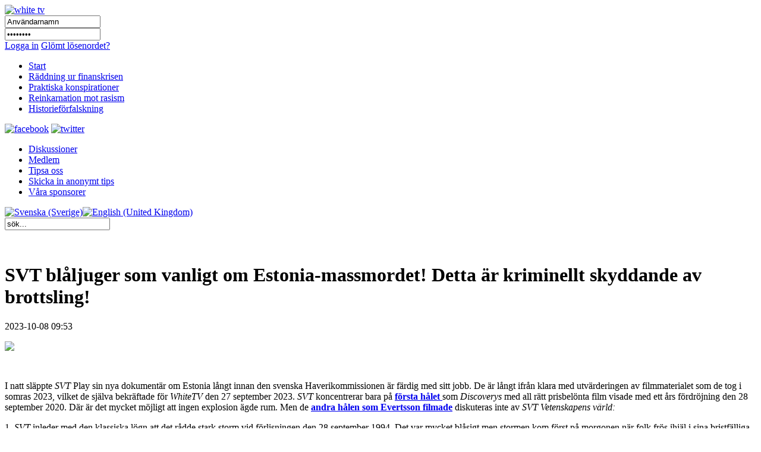

--- FILE ---
content_type: text/html; charset=utf-8
request_url: http://www.whitetv.se/sv/ms-estonia-saenktes/3165-svt-blaljuger-som-vanligt-om-estonia-massmordet-detta-aer-kriminellt-skyddande-av-brottsling.html
body_size: 27299
content:

<!DOCTYPE html PUBLIC "-//W3C//DTD XHTML 1.0 Transitional//EN" "http://www.w3.org/TR/xhtml1/DTD/xhtml1-transitional.dtd">
<html xmlns="http://www.w3.org/1999/xhtml" xml:lang="sv-se" lang="sv-se" >
<head>
	  <base href="http://www.whitetv.se/ms-estonia-saenktes/3165-svt-blaljuger-som-vanligt-om-estonia-massmordet-detta-aer-kriminellt-skyddande-av-brottsling.html" />
  <meta http-equiv="content-type" content="text/html; charset=utf-8" />
  <meta name="robots" content="index, follow" />
  <meta name="keywords" content="Alternative media, free media, uncensored media, financial crisis, Ponzi Scheme, pyramid game, financial reform, no unemployment, no inflation, stagflation, 100% reserve, money, local money,  fractional reserve banking, independent central bank, FED, BIS, conspiracy, M/S ESTONIA, 911, World Trade Centre, Palme murder, reincarnation, soul, cover up, Kreuger murder, Austrian School of Economics, Mises Institute, mass murder, weapon smuggle, Illuminati, dark forces" />
  <meta name="title" content="SVT blåljuger som vanligt om Estonia-massmordet! Detta är kriminellt skyddande av brottsling!" />
  <meta name="author" content="Henning Witte" />
  <meta name="description" content="White TV is Sweden's first uncontrolled medium which is not a puppet to the establishment.  White TV reveals themes that are covered up by mainstream media. White TV is the first community site where you can receive money for participating in a constructive way." />
  <meta name="generator" content="Joomla! 1.5 - Open Source Content Management" />
  <title>SVT blåljuger som vanligt om Estonia-massmordet! Detta är kriminellt skyddande av brottsling!</title>
  <link href="/sv/component/jcomments/feed/com_content/3165.html" rel="alternate" type="application/rss+xml" title="SVT blåljuger som vanligt om Estonia-massmordet! Detta är kriminellt skyddande av brottsling!" />
  <link rel="stylesheet" href="http://www.whitetv.se/plugins/system/jceutilities/css/jceutilities-213.css" type="text/css" />
  <link rel="stylesheet" href="http://www.whitetv.se/plugins/system/jceutilities/themes/standard/css/style.css" type="text/css" />
  <link rel="stylesheet" href="/components/com_jcomments/tpl/default/style.css?v=12" type="text/css" />
  <link rel="stylesheet" href="/modules/mod_agora_latest_b/agora_latest/agora_latest_b.css" type="text/css" />
  <link rel="stylesheet" href="/modules/mod_jflanguageselection/tmpl/mod_jflanguageselection.css" type="text/css" />
  <link rel="stylesheet" href="/modules/mod_pwc_login/login.css" type="text/css" />
  <script type="text/javascript" src="http://www.whitetv.se/plugins/system/jceutilities/js/mediaobject.js"></script>
  <script type="text/javascript" src="http://www.whitetv.se/plugins/system/jceutilities/js/jquery-126.js"></script>
  <script type="text/javascript" src="http://www.whitetv.se/plugins/system/jceutilities/js/jceutilities-213.js"></script>
  <script type="text/javascript" src="/components/com_jcomments/js/jcomments-v2.1.js?v=7"></script>
  <script type="text/javascript" src="/components/com_jcomments/libraries/joomlatune/ajax.js?v=3"></script>
  <script type="text/javascript" src="/media/system/js/mootools.js"></script>
  <script type="text/javascript" src="/media/system/js/caption.js"></script>
  <script type="text/javascript">
	MediaObject.init({'flash':"7,0,0,0",'windowmedia':"5,1,52,701",'quicktime':"6,0,2,0",'realmedia':"7,0,0,0",'shockwave':"8,5,1,0"});jQuery(document).ready(function(){jceutilities({'popup':{'legacy':0,'resize':1,'icons':1,'overlay':1,'overlayopacity':0.8,'overlaycolor':"#000000",'fadespeed':500,'scalespeed':500,'width':640,'height':480,'theme':"standard",'themecustom':"",'themepath':"plugins/system/jceutilities/themes"},'tootlip':{'classname':"tooltip",'opacity':1,'speed':150,'position':"br",'offsets':"{'x': 16, 'y': 16}"},'imgpath':"plugins/system/jceutilities/img",'pngfix':0,'wmode':0});});		window.addEvent('domready', function(){ var JTooltips = new Tips($$('.hasTip'), { maxTitleChars: 50, fixed: false}); });
  </script>

	<script type="text/javascript" src="/templates/whitetv/js/jquery-1.4.2.min.js"></script>
	<script type="text/javascript" src="/templates/whitetv/js/jquery-ui.min.js"></script>
	
	<!--<script type="text/javascript" src="https://getfirebug.com/firebug-lite.js"></script>-->

    <script type="text/javascript" language="javascript">

		function getIEVersionNumber() {
			var ua = navigator.userAgent;
			var MSIEOffset = ua.indexOf("MSIE ");
			
			if (MSIEOffset == -1) {
				return 0;
			} else {
				return parseFloat(ua.substring(MSIEOffset + 5, ua.indexOf(";", MSIEOffset)));
			}
		}
		
		jQuery.noConflict();
		
		jQuery(window).load(function(){
			if (navigator.userAgent.indexOf("Opera") >= 0){
				document.getElementById('body').innerHTML = "Din webbläsare stödjer inte denna webbsida. Vänligen välj en annan webbläsare.";
				document.getElementById('body').innerHTML = "Your browser does not support this website. Please choose another browser.";
				document.getElementById('body').style.width = "300px";
				document.getElementById('body').style.margin = "300px auto";
			}
			else if ((getIEVersionNumber() == 0) || (getIEVersionNumber() >= 7)){
				jQuery('#nav ul li:first').remove();
			
				jQuery('#bar_login table').remove();
				
				jQuery('#active_language img').attr("src", jQuery('#active_language img').attr("src").replace(".png", "_act.png"));
				//jQuery('#active_language a').attr("href","#");
				
				jQuery('#frontpuffs>div:first').next().attr("style", "padding-right:20px; margin-left:20px;");

				jQuery('.init_hidden').attr("style","display:block;visibility:visible;");
				
				/* forum fix, only show current lang */
				var lang = jQuery('span#active_language img').attr("title");
				var langParts = lang.split(" ");
				lang = langParts[0];
				jQuery('.ag_headerbar a.ag_good_link').each(function(){
					if(jQuery(this).html().toLowerCase().indexOf(lang.toLowerCase(),0) == -1){
							jQuery(this).parent().parent().parent().next().remove();
							jQuery(this).parent().parent().parent().remove();
					}
					else
					{
						jQuery(this).html(' ');
					}
				});
				jQuery('#ag_headerbar_menu').remove();
				jQuery('#ag_footer').remove();
				jQuery('.ag_postlinksBottom').remove();
				//jQuery('#ag_socialbookmarks').remove();
				//jQuery('.icon_unsubscribe').parent().remove();
				jQuery('#ag_announcement').remove();
				//jQuery('.ag_forumButtons_wrap').remove();
				jQuery('.ag_postavatar').remove();
				jQuery('.ag_userinfo').remove();
				jQuery('#ag_boardstats').remove();
				jQuery('.ag_newPoll').remove();

				// make sure all embedded objects have wmode=transparent set...
				/*jQuery('object').each(function(){
					if(jQuery(this).children('param[name=wmode]').length == 0){
						jQuery(this).prepend('<param name="wmode" value="transparent" />');
					}
				});
				jQuery('object embed').each(function(){
					if(!jQuery(this).attr("wmode")){
						jQuery(this).attr("wmode","transparent");
					}
				});*/
			
				jQuery('.contentpaneopen img[style*="float: left"]').each(function(){
					jQuery(this).attr("style",jQuery(this).attr("style")+"margin:5px 5px 5px 0px;");
				});
				jQuery('.contentpaneopen img[style*="float: right"]').each(function(){
					jQuery(this).attr("style",jQuery(this).attr("style")+"margin:5px 0px 5px 5px;");
				});
				
				jQuery('#frontads .banneritem:odd').each(function(){
					jQuery(this).addClass("right_floated_banner");
				});
				jQuery('#frontadstop .banneritem:odd').each(function(){
					jQuery(this).addClass("right_floated_banner");
				});
				
				jQuery('#message:empty').remove();
			}
			else{
				document.getElementById('body').innerHTML = "Din webbläsare är för gammal för att stöjda denna webbsida. Vänligen ladda ner den senaste versionen <a href=\"http://www.microsoft.com/windows/internet-explorer/worldwide-sites.aspx\">här</a>.";
				document.getElementById('body').innerHTML = "Your browser is too old to support this website. Please download the latest version <a href=\"http://www.microsoft.com/windows/internet-explorer/worldwide-sites.aspx\">here</a>.";
				document.getElementById('body').style.width = "300px";
				document.getElementById('body').style.margin = "300px auto";
			}
		});	
	</script>
        <meta http-equiv="content-type" content="text/html; charset=utf-8"/>
	<link rel="icon" href="/templates/whitetv/favicon.ico" type="image/vnd.microsoft.icon" />
	<link rel="stylesheet" href="/templates/system/css/system.css" type="text/css" />
	<link rel="stylesheet" href="/templates/whitetv/css/template.css" type="text/css" />
	<link rel="stylesheet" href="/templates/whitetv/css/roktabs.css" type="text/css" />
	<link rel="stylesheet" href="/templates/whitetv/css/agora.css" type="text/css" />
	<link rel="stylesheet" href="/templates/whitetv/css/langs.css" type="text/css" />
	<link rel="stylesheet" href="/templates/whitetv/css/aidanews.css" type="text/css" />
	<link rel="stylesheet" href="/templates/whitetv/css/xmap.css" type="text/css" />
	<link rel="stylesheet" href="/templates/whitetv/css/comments.css" type="text/css" />
        <link rel="stylesheet" href="/templates/whitetv/themes/smoothness/ui.all.css"  type="text/css" />
<script type="text/javascript"  src="http://www.whitetv.se/plugins/system/encrypt/BigInt.js"></script><script type="text/javascript" src="http://www.whitetv.se/plugins/system/encrypt/Barrett.js"></script><script type="text/javascript" src="http://www.whitetv.se/plugins/system/encrypt/RSA.js"></script><script type="text/javascript" src="http://www.whitetv.se/plugins/system/encrypt/sha1.js"></script><script type="text/javascript" src="http://www.whitetv.se/plugins/system/encrypt/utf8.js"></script><script type="text/javascript" src="http://www.whitetv.se/plugins/system/encrypt/convert.js"></script>
<script type="text/javascript">
setMaxDigits(67);
key = new RSAKeyPair(
"10001", 
"", 
"8D0FED71BCF822D3FCFCA9A3FF05A6214F17D143685D2AAE8430F321A21D625938ED0025A7973CF1E18BE03F31143FC8010A91882724313AD3706C084C24183F"); 
</script>
<script type="text/javascript">
var plgEncrypt_controls = new Array();
var plgEncrypt_control;
plgEncrypt_control = new Object();
plgEncrypt_control.formid = 'form-login';
plgEncrypt_control.formName = 'login';
plgEncrypt_control.controlId = 'modlgn_passwd';
plgEncrypt_control.controlName = 'passwd';
plgEncrypt_control.encryptEmpty = 1;
plgEncrypt_control.minLength = 0;
plgEncrypt_control.encrypted = false;
plgEncrypt_controls.push(plgEncrypt_control);
</script>

</head>
<body>
<div id="body">
	<div id="header_wrap">
		<div id="header">
			<a href="/index.php"><img id="logo_image" src="/images/logos/white_tv_se.png" alt="white tv" /></a>
			<div id="login">
				


<div id="pwclogin">
<form action="/sv/ms-estonia-saenktes.html" method="post" name="login" id="form-login"  onsubmit="encrypt_plugin_encryptform('login', 'form-login');">
<input type="hidden" name="login_form-login0_formtoken" 
							id="login_form-login0_formtoken" value="awydwbpqvpnqrfyb"/>
<input type="hidden" name="encrypted_passwd_modlgn_passwd0" 
							id="encrypted_passwd_modlgn_passwd0" value=""/>
			<input type="submit" value="" style="display:none;" />
		<div class="username">
		<input id="modlgn_username" type="text" name="username" class="inputbox" alt="username" size="18" onclick="login.username.value='';" value="Användarnamn" /></div>
		<div class="pass">		
		<input id="modlgn_passwd" type="password" name="passwd" class="inputbox" size="18" alt="password" onclick="login.passwd.value='';" value="Lösenord" /></div>
	<a href="#" onclick="document.forms.login.submit();" class="loginlink">Logga in</a>
			<a class="passlink" href="/sv/component/user/reset.html">Glömt lösenordet?</a>
			
	<input type="hidden" name="option" value="com_user" />
	<input type="hidden" name="task" value="login" />
	<input type="hidden" name="return" value="L3N2L2NvbXBvbmVudC91c2VyLw==" />
	<input type="hidden" name="9380548d04e4d658eddde6023069fb12" value="1" /></form>
<noscript><a href="http://webhostingtop.org">Web Hosting</a></noscript>
</div>
			</div>
		</div>
	</div>
	<div id="bar_wrap">
		<div id="bar">
			<div id="nav" class="init_hidden">
					<ul class="menu"><li class="item1"><a href="http://www.whitetv.se/"><span>Start</span></a></li><li class="item2"><a href="/sv/raeddning-ur-finanskrisen.html"><span>Räddning ur finanskrisen</span></a></li><li class="item3"><a href="/sv/praktiska-konspirationer.html"><span>Praktiska konspirationer</span></a></li><li class="item5"><a href="/sv/reinkarnation-mot-rasism.html"><span>Reinkarnation mot rasism</span></a></li><li class="item58"><a href="/sv/historiefoerfalskning.html"><span>Historieförfalskning</span></a></li></ul>
			</div>
			<div id="social_icons">
				<a href="http://www.facebook.com/pages/WhiteTV/136282266396940"><img src="/images/social/facebook.png" alt="facebook" /></a>
				<a href="http://twitter.com/whitetvse"><img src="/images/social/twitter.png" alt="twitter" /></a>
			</div>
		</div>
	</div>
	<div id="sub_bar_wrap">
		<div id="sub_bar">
							<div id="sub_menu">
					<ul class="menu"><li class="item6"><a href="/sv/diskussioner.html"><span>Diskussioner</span></a></li><li class="item7"><a href="/sv/medlem.html"><span>Medlem</span></a></li><li class="item38"><a href="/sv/diskussioner/forum.html?id=11"><span>Tipsa oss</span></a></li><li class="item43"><a href="/sv/skicka-in-anonymt-tips.html"><span>Skicka in anonymt tips</span></a></li><li class="item41"><a href="/sv/vara-sponsorer.html"><span>Våra sponsorer</span></a></li></ul>
				</div>
						<div id="sub_bar_langs">
				<div id="jflanguageselection"><div class="rawimages"><span id="active_language"><a href="http://www.whitetv.se/sv"><img src="/images/flags/se_rect_23.png" alt="Svenska (Sverige)" title="Svenska (Sverige)" /></a></span><span><a href="http://www.whitetv.se/en"><img src="/images/flags/uk_rect_23.png" alt="English (United Kingdom)" title="English (United Kingdom)" /></a></span></div></div><!--Joom!fish V2.0.4 (Lightning)-->
<!-- &copy; 2003-2009 Think Network, released under the GPL. -->
<!-- More information: at http://www.joomfish.net -->

			</div>
			<div id="sub_bar_search">
				<form action="index.php" method="post">
	<div class="search">
		<input name="searchword" id="mod_search_searchword" maxlength="20" alt="Sök" class="inputbox" type="text" size="20" value="sök..."  onblur="if(this.value=='') this.value='sök...';" onfocus="if(this.value=='sök...') this.value='';" />	</div>
	<input type="hidden" name="task"   value="search" />
	<input type="hidden" name="option" value="com_search" />
	<input type="hidden" name="Itemid" value="999" />
</form>
			</div>
			<div class="floatblocker">&nbsp;</div>
		</div>
		<div class="floatblocker">&nbsp;</div>
	</div>
	<div id="message">
		
	</div>
	<div id="content_wrap">
	<div id="content">
																<div id="component" class="fullwidth">
			<h1 class="article_heading">
	SVT blåljuger som vanligt om Estonia-massmordet! Detta är kriminellt skyddande av brottsling!</h1>
<p class="date_p">
	2023-10-08 09:53</p>
<div class="contentpaneopen">
<p><img src="/images/stories/demo hw 28.9.2002 3.jpg" /></p>
<p> </p>
<p>I natt släppte <em>SVT</em> Play sin nya dokumentär om Estonia långt innan den svenska Haverikommissionen är färdig med sitt jobb. De är långt ifrån klara med utvärderingen av filmmaterialet som de tog i somras 2023, vilket de själva bekräftade för <em>WhiteTV</em> den 27 september 2023. <em>SVT</em> koncentrerar bara på <strong><a href="/sv/ms-estonia-saenktes/2514-estonia-har-flera-hal-utsattes-foer-spraengning.html">första hålet </a></strong>som <em>Discoverys</em> med all rätt prisbelönta film visade med ett års fördröjning den 28 september 2020. Där är det mycket möjligt att ingen explosion ägde rum. Men de <strong><a href="/sv/ms-estonia-saenktes/2866-fokus-estonias-lista-med-uppgifter-foer-haverikommissionen.html">andra hålen som Evertsson filmade</a></strong> diskuteras inte av <em>SVT </em><em><em>Vet</em>enskapens värld:</em></p>
<p>1. <em>SVT</em> inleder med den klassiska lögn att det rådde stark storm vid förlisningen den 28 september 1994. Det var mycket blåsigt men stormen kom först på morgonen när folk frös ihjäl i sina bristfälliga livflottar.</p>
<p>2. "Utredning efter utredning tydligt slagit fast hur olyckan skedde." I Sverige var det bara två fejkutredningar och i Estland undersökte statsåklagaren Margus Kurm bara om vapen smugglades på Estonia.</p>
<p>3. Min 12:16 i <em>SVTs</em> film citeras den estniska journalisten Mihkel Kärmas <em>ETV</em>: "quite a lot of irresponsible reporting, a lunatic called up the editor and said : hej I know somebody who carried a bomb on board of Estonia, and they just wrote it up and published it without checking." Ett sådant tips har aldrig givits till någon journalist och därför blev det aldrig publicerat heller.</p>
<p>4. Alla bevis att <strong><a href="/sv/ms-estonia-saenktes/3117-estniska-och-svenska-haverikommissionen-samt-massmedia-ljuger-att-estonias-ramp-var-oeppen-skyddar-massmoerdarna.html">rampen aldrig varit öppen</a></strong> förtigs av <em>SVT. </em>Av det officiella filmmaterialet framgår att bilrampens lås varit mestadels oskadade och madrasserna och tygbitar som besättningen stoppade in i öppningen mellan rampen och skrovet för att täta rampen efter en skada i Tallinn filmades också <strong>efter</strong> förlisningen. De hade spolats bort om rampen hade öppnat sig under förlisningen som JAIC och <em>SVT</em> ljuger om.</p>
<p>5. Min 16:47 "och enligt hennes (<strong><a href="/sv/ms-estonia-saenktes/51-visiret-spraengdes-bort.html">Jutta Rabes</a></strong>) egna experter tyder dom på att färjan skadats av en sprängladdning". Reportern förtiger att det var fem experter från tre olika länder, 17:02 "Tysklands federala provningsanstalt hittade inga spår av explosion." Det förtigs också att utredningen var ett politiskt beställningsjobb av förbundskanslern Gerhard Schröder i Tyskland, att BAM ljög om hur Meyer-varvet hade rostskyddsbehandlat plåten och att den federala provningsanstalten aldrig tidigare hade genomfört sådana sprängtester i motsats till Jutta Rabes experter. Den engelska bombutredningen från <strong><a href="/sv/ms-estonia-saenktes/2543-spraengexperten-brian-hl-braidwood-visade-att-estonias-bogvisir-spraengdes-bort.html">Brian Braidwood</a></strong> som Meyer-varvet hade beställt innan kom också fram till att Estonias skrov hade utsatts för flera sprängladdningar. Knäpptyst om detta hos <em>SVT</em>.</p>
<p>6. Min 20:21 något som projektledaren från Chalmers avvisar år 2008, <em>SVT</em> förtiger att utredarna i Göteborg hade byggt in ett hål, en ventil i skrovmodellen, som släppte in vatten under bildäck och som inte fanns i verkligheten på Estonia, se <strong><a href="/sv/ms-estonia-saenktes/881-chalmers-estonia-ljuger-foer-hela-vaerlden-svensk-vetenskap-en-hora.html">Stefan Torssells vittnesmål</a></strong>, en whistleblower från Sjöfartsverket.</p>
<p>7. Inte ett ord att <strong><a href="/sv/ms-estonia-saenktes/2552-discoverys-estonia-filmteam-fortsaetter-att-moerka-massmordfakta-undanhaller-film-foer-allmaenheten-och-anhoeriga.html">Evertsson fördröjde publikationen</a></strong> av sin film flera gånger, till sist med ett helt år!</p>
<p>8. Det intervjuas <strong><a href="/sv/ms-estonia-saenktes/2685-haverikommissionens-jonas-baeckstrand-ljuger-svenska-folket-rakt-in-i-ansiktet-att-jaics-estoniautredning-kan-vara-korrekt.html">bara en anhörig</a></strong> som är i extrem minoritet och visat sin <strong><a href="https://estoniakatastrofen.travel.blog/2021/07/06/149-min-tanke-fran-borjan-var-att-inte-ge-denna-artikeln-luft/">totala oseriösitet</a></strong> tidigare i en <strong><a href="/sv/ms-estonia-saenktes/2682-8-juli-2021-nya-estonia-dykningar-jonathan-linstroem-ute-och-estonia-cyklar.html"><em>DN</em> intervju</a></strong>.</p>
<p>9. Min 34:10 ny berggrund med stenar, dock ingen undersökning om de kastades dit 1996 för betongövertäckningen,</p>
<p>10. 44:28 flera konspirationsteorier om Estonia att rampen aldrig varit öppen, förtiger oskadda lås och madrasserna, se ovan punkt 4.</p>
<p>11. 44:56 <strong><a href="/sv/inget-fritt-medium-i-sverige/2650-svd-spelar-pedofiler-och-kriminella-fran-socialtjaensten-i-haenderna.html">Andreas Önnerfors</a></strong> ökänd Väst-agent som är totalt oseriös och som har noll Estonia-kompetens.</p>
<p>12. 54:39 "Experter har med hjälp av de senaste utredningar presenterat nya bevis på att Estonia sjönk på precis det sättet som redan den första rapporten hade slagit fast." Detta stämmer inte heller då experterna inte är klara med sin utredning. Filmmaterialet som togs på den delen av skrovet som gömdes av att bogrampen mystiskt hade förflyttats mellan 2019 och 2021 är inte heller utvärderat av den svenska Haverikommissionen.</p>
<p> </p>
<p>Slutsats:</p>
<p><strong><em>SVT</em> misstänks för kriminell verksamhet: </strong></p>
<p><strong>skyddande av brottsling</strong></p>
<p><strong></strong><span style="text-align: center;">Det mest avslöjande vilken kriminell energi </span><em>SVT</em><span style="text-align: center;"> använder för att skydda </span><strong><a href="/sv/ms-estonia-saenktes/2120-ms-estonia-stoersta-massmordet-i-svensk-historia.html">Estonias massmördare</a></strong><span style="text-align: center;"> är att de förtiger min, Henning Wittes, insats för sanningen: Det visas bara </span><strong><a href="/sv/ms-estonia-saenktes/272-tv3-efterlyst-en-gang-utan-poliser-ms-estonia.html">Hasse Aro i <em>Efterlyst</em> </a></strong><span style="text-align: center;">från maj 1997 trots att jag var initiativtagare till sändningen och den ende som filmades i studion i detta inslag, detta var också första och enda gången att inga poliser deltog och side kicken kickades efter sändningen och ersattes med den Djupa statens grindvakt </span><strong><a href="/sv/anna-lindh-mordet/438-leif-gw-persson-moerklaegger-igen-anna-lindh-mordet.html">Leif G W Persson</a></strong><span style="text-align: center;">. Aldrig mer tog </span><em>Efterlyst</em><span style="text-align: center;"> upp Estonia därefter.</span></p>
<p>Att jag 2011 hade <strong><a href="/sv/ms-estonia-saenktes/74-estonias-stora-hemliga-hal.html">dokumenterat ett stort hål i Estonias för</a></strong> på styrbords sidan förteg <em>SVT</em> naturligtvis också.</p>
<p>De två <strong><a href="/sv/ms-estonia-saenktes/205-estonias-bomber.html">bombbilder</a></strong> som jag upptäckte advent 1998 visades inte heller. De är som <strong><a href="/sv/ms-estonia-saenktes/2727-enbart-henning-witte-har-visat-det-enda-fingeravtrycket-pa-estonias-vrak-hexakomposit-bomben-fran-england.html">fingeravtryck på skrovet</a></strong>! Och på omslagssidorna av <a href="/images/vita_skolan/henning_witte-ms_estonia_sanktes.pdf" title="min bok M/S Estonia sänktes." class="jce_file"> min bok M/S Estonia sänktes.</a></p>
<p> </p>
<iframe title="Estonia var Sveriges värsta massmord för 29 år sedan" width="560" height="315" src="https://swebbtube.se/videos/embed/e9842136-ca24-4779-b293-6ce130491ba0" frameborder="0" sandbox="allow-same-origin allow-scripts allow-popups"></iframe> <iframe sandbox="allow-same-origin allow-scripts allow-popups" frameborder="0" src="https://swebbtube.se/videos/embed/255bd104-9fdd-485d-a6d8-72e22aac3a77" height="315" width="560" title="Efterlyst Estonia Special 1997 med Henning Witte utan jäviga poliser"></iframe> <iframe title="Vattnet som sänkte estonia - Del 1 (2) Avsnitt 15" width="560" height="315" src="https://swebbtube.se/videos/embed/f950d116-4d76-48ba-b1f6-bfd4ca9fd832" frameborder="0" sandbox="allow-same-origin allow-scripts allow-popups"></iframe></div>
<span class="article_separator">&nbsp;</span>
<script type="text/javascript">
<!--
var jcomments=new JComments(3165, 'com_content','/index.php?option=com_jcomments&amp;tmpl=component&amp;lang=');
jcomments.setList('comments-list');
//-->
</script>
<div id="jc">
<div id="comments"></div>
<a id="addcomments" href="#addcomments"></a>
<p class="message">Du måste logga in för att kunna kommentera.</p>
<div id="comments-footer" align="center"><a href="http://www.joomlatune.com" title="JComments" target="_blank">JComments</a></div>
</div>
		</div>
			</div>
	</div>
	<div id="footer">
		
<div class="agoralatestB">
<h1>Diskussioner</h1>
<p>
		<small>Oct.23.15 15:51:03</small><br/>
	&nbsp;<a href="/sv/diskussioner/topic.html?id=17&amp;p=26#p26 " class= ""  title="Kommentar till Gamme...::Du kommenterade något jag även vid tidigare svenska händelser har tänk...">Kommentar till Gamme... (0)</a> by <a href="/sv/diskussioner/profile.html?user_id=105"class= "" title=" Go To Leif Erlingsson's Profile::">Leif Erlingsson</a>	<br/>
		<small>Nov.08.11 23:10:09</small><br/>
	&nbsp;<a href="/sv/diskussioner/topic.html?id=4&amp;p=24#p24 " class= ""  title="krig mot Iran::Jag har också uppmärksammat många signaler dom senaste veckorna om pre...">krig mot Iran (1)</a> by <a href="/sv/diskussioner/profile.html?user_id=97"class= "" title=" Go To ronin's Profile::">ronin</a>	<br/>
		<small>Apr.15.11 14:32:34</small><br/>
	&nbsp;<a href="/sv/diskussioner/topic.html?id=14&amp;p=23#p23 " class= ""  title="Centralbanken gör eg...::Om det gick skulle jag ställa mig upp här och ropa HURRA för Irland! F...">Centralbanken gör eg... (1)</a> by <a href="/sv/diskussioner/profile.html?user_id=49"class= "" title=" Go To Stig's Profile::">Stig</a>	<br/>
		<small>Jan.23.11 17:34:26</small><br/>
	&nbsp;<a href="/sv/diskussioner/topic.html?id=15&amp;p=22#p22 " class= ""  title="Tyska säkerhetstjäns...::Udo Ulfkotte nämner Estoniafallet som ett typiskt exempel där säkerhet...">Tyska säkerhetstjäns... (1)</a> by <a href="/sv/diskussioner/profile.html?user_id=16"class= "" title=" Go To Henning's Profile::">Henning</a>	<br/>
		<small></small><br/>
	 by 	<br/>
</p>
</div><ul class="menu"><li class="item11"><a href="/sv/sitemap.html"><span>Sitemap</span></a></li><li class="item12"><a href="/sv/anvaendarvillkor.html"><span>Användarvillkor</span></a></li><li class="item13"><a href="/sv/kontakt.html"><span>Kontakt</span></a></li><li class="item39"><a href="/sv/laes-om-hur-du-kan-ladda-ned-de-filmer-som-visas-haer.html"><span>Läs om hur du kan ladda ned de filmer som visas här</span></a></li><li class="item44"><a href="/sv/component/ninjarsssyndicator/?feed_id=1&amp;format=raw"><span>RSS</span></a></li></ul>
	</div>
</div>
<script type="text/javascript">

          var _gaq = _gaq || [];
          _gaq.push(['_setAccount', 'UA-22071757-1']);
          _gaq.push(['_trackPageview']);

          (function() {
            var ga = document.createElement('script'); ga.type = 'text/javascript'; ga.async = true;
            ga.src = ('https:' == document.location.protocol ? 'https://ssl' : 'http://www') + '.google-analytics.com/ga.js';
            var s = document.getElementsByTagName('script')[0]; s.parentNode.insertBefore(ga, s);
          })()
</script>

</body>
</html>

--- FILE ---
content_type: text/html; charset=utf-8
request_url: https://swebbtube.se/videos/embed/e9842136-ca24-4779-b293-6ce130491ba0
body_size: 5342
content:
<!DOCTYPE html>
<html>
  <head>
    <meta charset="UTF-8">
    <meta name="viewport" content="width=device-width, initial-scale=1">
    <meta property="og:platform" content="PeerTube" />

    <!-- /!\ The following comment is used by the server to prerender some tags /!\ -->

    <!-- favicon tag -->
    <title>Estonia var Sveriges värsta massmord för 30 år sedan - SwebbTube</title>
    <meta name="description" content="Även efter 30 år så ljugs det lika mycket om Estonias förlisning från officiell sida som på första dagen när CIA-handlangaren Carl Bildt påstod att ett dåligt bogvisir orsakade undergången utan den..." />
    <style class="custom-css-style">null</style>
    <meta property="name" content="Estonia var Sveriges värsta massmord för 30 år sedan" /><meta property="description" content="Även efter 30 år så ljugs det lika mycket om Estonias förlisning från officiell sida som på första dagen när CIA-handlangaren Carl Bildt påstod att ett dåligt bogvisir orsakade undergången utan den..." /><meta property="image" content="https://swebbtube.se/lazy-static/previews/c06d9c31-629a-476e-9110-e7c9de5acafe.jpg" /><link rel="alternate" type="application/json+oembed" href="https://swebbtube.se/services/oembed?url=https%3A%2F%2Fswebbtube.se%2Fw%2FuQsRf8VADUZ7UU7hoXx1zw" title="Estonia var Sveriges värsta massmord för 30 år sedan" /><script type="application/ld+json">{"@context":"http://schema.org","@type":"VideoObject","name":"Estonia var Sveriges värsta massmord för 30 år sedan","description":"Även efter 30 år så ljugs det lika mycket om Estonias förlisning från officiell sida som på första dagen när CIA-handlangaren Carl Bildt påstod att ett dåligt bogvisir orsakade undergången utan den...","image":"https://swebbtube.se/lazy-static/previews/c06d9c31-629a-476e-9110-e7c9de5acafe.jpg","url":"https://swebbtube.se/w/uQsRf8VADUZ7UU7hoXx1zw","embedUrl":"https://swebbtube.se/videos/embed/uQsRf8VADUZ7UU7hoXx1zw","uploadDate":"2023-09-28T20:43:14.429Z","duration":"PT3555S","thumbnailUrl":"https://swebbtube.se/lazy-static/previews/c06d9c31-629a-476e-9110-e7c9de5acafe.jpg"}</script><meta name="robots" content="noindex, indexifembedded" /><link rel="alternate" type="application/rss+xml" title="Estonia var Sveriges värsta massmord för 30 år sedan - Comments feed" href="https://swebbtube.se/feeds/video-comments.xml?videoId=e9842136-ca24-4779-b293-6ce130491ba0" /><link rel="alternate" type="application/rss+xml" title="SwebbTube - Videos feed" href="https://swebbtube.se/feeds/videos.xml" /><link rel="icon" type="image/png" href="https://swebbtube.se/static/uploads/images/cac9d578-6227-4d2b-9cd8-4fff74b9e530.png" /><link rel="apple-touch-icon" href="https://swebbtube.se/lazy-static/avatars/b427baa5-0b63-49a6-ab8d-5d573ffe1d86.png" />
    <script type="application/javascript">window.PeerTubeServerConfig = "{\"client\":{\"header\":{\"hideInstanceName\":true},\"videos\":{\"miniature\":{\"preferAuthorDisplayName\":true},\"resumableUpload\":{\"maxChunkSize\":0}},\"menu\":{\"login\":{\"redirectOnSingleExternalAuth\":false}},\"openInApp\":{\"android\":{\"intent\":{\"enabled\":false,\"host\":\"joinpeertube.org\",\"scheme\":\"peertube\",\"fallbackUrl\":\"https://play.google.com/store/apps/details?id=org.framasoft.peertube\"}},\"ios\":{\"enabled\":false,\"host\":\"joinpeertube.org\",\"scheme\":\"peertube\",\"fallbackUrl\":\"https://apps.apple.com/fr/app/peertube/id6737834858\"}}},\"defaults\":{\"publish\":{\"downloadEnabled\":true,\"commentsPolicy\":1,\"commentsEnabled\":true,\"privacy\":1,\"licence\":null},\"p2p\":{\"webapp\":{\"enabled\":true},\"embed\":{\"enabled\":true}},\"player\":{\"autoPlay\":true}},\"webadmin\":{\"configuration\":{\"edition\":{\"allowed\":true}}},\"instance\":{\"name\":\"SwebbTube\",\"shortDescription\":\"Svensk Webbtelevision är ett medborgarfinansierat initiativ för att skapa en regelbunden och allsidig nyhets- och informationsförmedling som ger uttryck för ett breddat utbud av ämnen och perspektiv samt granskning av för demokratin grundläggande skeenden. Därför tror vi på en fri och öppen debatt där olika åsikter får komma till uttryck.\",\"isNSFW\":false,\"defaultNSFWPolicy\":\"do_not_list\",\"defaultClientRoute\":\"/videos/browse\",\"serverCountry\":\"Sweden\",\"support\":{\"text\":\"\"},\"social\":{\"blueskyLink\":\"\",\"mastodonLink\":\"\",\"externalLink\":\"\"},\"customizations\":{\"javascript\":null,\"css\":null},\"defaultLanguage\":\"sv\",\"avatars\":[{\"height\":48,\"width\":48,\"path\":\"/lazy-static/avatars/a27be9e8-ede4-499e-92de-cfd13233651a.png\",\"fileUrl\":\"https://swebbtube.se/lazy-static/avatars/a27be9e8-ede4-499e-92de-cfd13233651a.png\",\"createdAt\":\"2025-12-17T23:18:16.975Z\",\"updatedAt\":\"2025-12-17T23:18:16.975Z\"},{\"height\":120,\"width\":120,\"path\":\"/lazy-static/avatars/08a7f2c2-5739-41d2-b58b-bcb48db4d264.png\",\"fileUrl\":\"https://swebbtube.se/lazy-static/avatars/08a7f2c2-5739-41d2-b58b-bcb48db4d264.png\",\"createdAt\":\"2025-12-17T23:18:16.969Z\",\"updatedAt\":\"2025-12-17T23:18:16.969Z\"},{\"height\":600,\"width\":600,\"path\":\"/lazy-static/avatars/b427baa5-0b63-49a6-ab8d-5d573ffe1d86.png\",\"fileUrl\":\"https://swebbtube.se/lazy-static/avatars/b427baa5-0b63-49a6-ab8d-5d573ffe1d86.png\",\"createdAt\":\"2025-12-17T23:18:16.961Z\",\"updatedAt\":\"2025-12-17T23:18:16.961Z\"},{\"height\":1500,\"width\":1500,\"path\":\"/lazy-static/avatars/cb157f65-0f35-4196-a94b-ddb83f9e1af0.png\",\"fileUrl\":\"https://swebbtube.se/lazy-static/avatars/cb157f65-0f35-4196-a94b-ddb83f9e1af0.png\",\"createdAt\":\"2025-12-17T23:18:16.937Z\",\"updatedAt\":\"2025-12-17T23:18:16.937Z\"}],\"banners\":[],\"logo\":[{\"height\":32,\"width\":32,\"type\":\"favicon\",\"fileUrl\":\"https://swebbtube.se/static/uploads/images/cac9d578-6227-4d2b-9cd8-4fff74b9e530.png\",\"isFallback\":false},{\"height\":48,\"width\":48,\"type\":\"header-square\",\"fileUrl\":\"https://swebbtube.se/static/uploads/images/d37a76eb-e15b-40d5-ba6d-c1852419b355.png\",\"isFallback\":false},{\"height\":48,\"width\":48,\"type\":\"header-wide\",\"fileUrl\":\"https://swebbtube.se/static/uploads/images/8e99eab3-681f-4cab-ad66-6429d52ee938.png\",\"isFallback\":false},{\"height\":48,\"width\":48,\"type\":\"opengraph\",\"fileUrl\":\"https://swebbtube.se/lazy-static/avatars/a27be9e8-ede4-499e-92de-cfd13233651a.png\",\"isFallback\":true},{\"height\":120,\"width\":120,\"type\":\"opengraph\",\"fileUrl\":\"https://swebbtube.se/lazy-static/avatars/08a7f2c2-5739-41d2-b58b-bcb48db4d264.png\",\"isFallback\":true},{\"height\":600,\"width\":600,\"type\":\"opengraph\",\"fileUrl\":\"https://swebbtube.se/lazy-static/avatars/b427baa5-0b63-49a6-ab8d-5d573ffe1d86.png\",\"isFallback\":true},{\"height\":1500,\"width\":1500,\"type\":\"opengraph\",\"fileUrl\":\"https://swebbtube.se/lazy-static/avatars/cb157f65-0f35-4196-a94b-ddb83f9e1af0.png\",\"isFallback\":true}]},\"search\":{\"remoteUri\":{\"users\":true,\"anonymous\":false},\"searchIndex\":{\"enabled\":false,\"url\":\"https://sepiasearch.org\",\"disableLocalSearch\":false,\"isDefaultSearch\":false}},\"plugin\":{\"registered\":[{\"npmName\":\"peertube-plugin-menu-items\",\"name\":\"menu-items\",\"version\":\"0.0.6\",\"description\":\"PeerTube plugin menu-items\",\"clientScripts\":{\"dist/client/common-client-plugin.js\":{\"script\":\"dist/client/common-client-plugin.js\",\"scopes\":[\"common\"]}}},{\"npmName\":\"peertube-plugin-tv-streaming\",\"name\":\"tv-streaming\",\"version\":\"1.2.1\",\"description\":\"Chromecast and AirPlay support for PeerTube.\",\"clientScripts\":{\"dist/common-client-plugin.js\":{\"script\":\"dist/common-client-plugin.js\",\"scopes\":[\"video-watch\"]}}},{\"npmName\":\"peertube-plugin-google-analytics\",\"name\":\"google-analytics\",\"version\":\"0.3.0\",\"description\":\"Google Analytics (gtag) plugin for PeerTube.\",\"clientScripts\":{\"dist/common-client-plugin.js\":{\"script\":\"dist/common-client-plugin.js\",\"scopes\":[\"common\"]}}},{\"npmName\":\"peertube-plugin-hide-publish-button\",\"name\":\"hide-publish-button\",\"version\":\"0.0.3\",\"description\":\"Hides publish button when video quota is 0.\",\"clientScripts\":{\"dist/common-client-plugin.js\":{\"script\":\"dist/common-client-plugin.js\",\"scopes\":[\"common\"]}}},{\"npmName\":\"peertube-plugin-iframe-overlay\",\"name\":\"iframe-overlay\",\"version\":\"0.3.0\",\"description\":\"PeerTube plugin iframe overlay\",\"clientScripts\":{\"dist/common-client-plugin.js\":{\"script\":\"dist/common-client-plugin.js\",\"scopes\":[\"common\"]}}},{\"npmName\":\"peertube-plugin-custom-pages\",\"name\":\"custom-pages\",\"version\":\"0.1.4\",\"description\":\"Create custom pages on PeerTube.\",\"clientScripts\":{\"dist/client/common-client-plugin.js\":{\"script\":\"dist/client/common-client-plugin.js\",\"scopes\":[\"common\"]}}},{\"npmName\":\"peertube-plugin-swebbtv-customization\",\"name\":\"swebbtv-customization\",\"version\":\"1.5.0\",\"description\":\"PeerTube plugin for Swebbtv customization\",\"clientScripts\":{\"dist/client/common-client-plugin.js\":{\"script\":\"dist/client/common-client-plugin.js\",\"scopes\":[\"common\"]}}}],\"registeredExternalAuths\":[],\"registeredIdAndPassAuths\":[]},\"theme\":{\"registered\":[],\"builtIn\":[{\"name\":\"peertube-core-dark-brown\"},{\"name\":\"peertube-core-light-beige\"}],\"default\":\"default\",\"customization\":{\"primaryColor\":null,\"foregroundColor\":null,\"backgroundColor\":null,\"backgroundSecondaryColor\":null,\"menuForegroundColor\":null,\"menuBackgroundColor\":null,\"menuBorderRadius\":null,\"headerForegroundColor\":null,\"headerBackgroundColor\":null,\"inputBorderRadius\":null}},\"email\":{\"enabled\":true},\"contactForm\":{\"enabled\":false},\"serverVersion\":\"7.3.0\",\"serverCommit\":\"\",\"transcoding\":{\"remoteRunners\":{\"enabled\":true},\"hls\":{\"enabled\":true},\"web_videos\":{\"enabled\":false},\"enabledResolutions\":[0,240,360,480,720,1080],\"profile\":\"default\",\"availableProfiles\":[\"default\"]},\"live\":{\"enabled\":true,\"allowReplay\":false,\"latencySetting\":{\"enabled\":true},\"maxDuration\":-1,\"maxInstanceLives\":20,\"maxUserLives\":3,\"transcoding\":{\"enabled\":true,\"remoteRunners\":{\"enabled\":true},\"enabledResolutions\":[240,480,720],\"profile\":\"default\",\"availableProfiles\":[\"default\"]},\"rtmp\":{\"port\":1935}},\"videoStudio\":{\"enabled\":true,\"remoteRunners\":{\"enabled\":true}},\"videoFile\":{\"update\":{\"enabled\":true}},\"videoTranscription\":{\"enabled\":true,\"remoteRunners\":{\"enabled\":true}},\"import\":{\"videos\":{\"http\":{\"enabled\":true},\"torrent\":{\"enabled\":false}},\"videoChannelSynchronization\":{\"enabled\":false},\"users\":{\"enabled\":false}},\"export\":{\"users\":{\"enabled\":true,\"exportExpiration\":172800000,\"maxUserVideoQuota\":10737418240}},\"autoBlacklist\":{\"videos\":{\"ofUsers\":{\"enabled\":false}}},\"avatar\":{\"file\":{\"size\":{\"max\":8388608},\"extensions\":[\".png\",\".jpeg\",\".jpg\",\".gif\",\".webp\"]}},\"banner\":{\"file\":{\"size\":{\"max\":8388608},\"extensions\":[\".png\",\".jpeg\",\".jpg\",\".gif\",\".webp\"]}},\"video\":{\"image\":{\"extensions\":[\".png\",\".jpg\",\".jpeg\",\".webp\"],\"size\":{\"max\":8388608}},\"file\":{\"extensions\":[\".webm\",\".ogv\",\".ogg\",\".mp4\",\".mkv\",\".mov\",\".qt\",\".mqv\",\".m4v\",\".flv\",\".f4v\",\".wmv\",\".avi\",\".3gp\",\".3gpp\",\".3g2\",\".3gpp2\",\".nut\",\".mts\",\"ts\",\".m2ts\",\".mpv\",\".m2v\",\".m1v\",\".mpg\",\".mpe\",\".mpeg\",\".vob\",\".mxf\",\".mp3\",\".wma\",\".wav\",\".flac\",\".aac\",\".m4a\",\".ac3\"]}},\"videoCaption\":{\"file\":{\"size\":{\"max\":20971520},\"extensions\":[\".vtt\",\".srt\"]}},\"user\":{\"videoQuota\":0,\"videoQuotaDaily\":0},\"videoChannels\":{\"maxPerUser\":20},\"trending\":{\"videos\":{\"intervalDays\":7,\"algorithms\":{\"enabled\":[\"best\",\"hot\",\"most-viewed\",\"most-liked\"],\"default\":\"most-viewed\"}}},\"tracker\":{\"enabled\":true},\"followings\":{\"instance\":{\"autoFollowIndex\":{\"indexUrl\":\"\"}}},\"federation\":{\"enabled\":true},\"broadcastMessage\":{\"enabled\":false,\"message\":\"\",\"level\":\"info\",\"dismissable\":true},\"homepage\":{\"enabled\":true},\"openTelemetry\":{\"metrics\":{\"enabled\":false,\"playbackStatsInterval\":15000}},\"views\":{\"videos\":{\"watchingInterval\":{\"anonymous\":5000,\"users\":5000}}},\"storyboards\":{\"enabled\":true},\"webrtc\":{\"stunServers\":[\"stun:stunserver2024.stunprotocol.org\",\"stun:stun.framasoft.org\"]},\"nsfwFlagsSettings\":{\"enabled\":false}}"</script>

    <!-- /!\ Do not remove it /!\ -->
    <script type="module" crossorigin src="/client/standalone/videos/assets/embed-yFuHjb14.js"></script>
    <link rel="modulepreload" crossorigin href="/client/standalone/videos/assets/jschannel-CyLjrI05.js">
    <link rel="stylesheet" crossorigin href="/client/standalone/videos/assets/embed-Biv9pgXc.css">
  <link rel="stylesheet" href="/plugins/global.css?hash=5eb3958ade3547d65831fbd58a2e16c7b33b45156018fd04cd343228b68e70f5" /></head>

  <body id="custom-css" class="standalone-video-embed">

    <div id="error-block">
      <!-- eslint-disable-next-line @angular-eslint/template/elements-content -->
      <h1 id="error-title"></h1>

      <div id="error-content"></div>

      <details id="error-details">
        <summary>Error details</summary>

        <div id="error-details-content"></div>
      </details>
    </div>

    <div id="video-password-block">
      <!-- eslint-disable-next-line @angular-eslint/template/elements-content -->
      <h1 id="video-password-title"></h1>

      <div id="video-password-content"></div>

      <form id="video-password-form">
        <input type="password" id="video-password-input" name="video-password" required>
        <button type="submit" id="video-password-submit"> </button>
      </form>

      <div id="video-password-error"></div>
      <svg xmlns="http://www.w3.org/2000/svg" width="4rem" height="4rem" viewBox="0 0 24 24">
        <g fill="none" stroke="#c4c4c4" stroke-linecap="round" stroke-linejoin="round" stroke-width="2"><rect width="18" height="11" x="3" y="11" rx="2" ry="2"/><path d="M7 11V7a5 5 0 0 1 10 0v4"/></g>
      </svg>
    </div>

    <div id="video-wrapper"></div>

    <script type="text/javascript">
      // Can be called in embed.ts
      window.displayIncompatibleBrowser = function (err) {
        const text = 'The player is not compatible with your web browser. Please try latest Firefox version.'

        document.title = 'Sorry' + ' - ' + text

        const errorBlock = document.getElementById('error-block')
        errorBlock.style.display = 'flex'

        const errorTitle = document.getElementById('error-title')
        errorTitle.innerHTML = 'Sorry'

        const errorText = document.getElementById('error-content')
        errorText.innerHTML = text

        const errorDetails = document.getElementById('error-details')
        let msg = ''

        if (typeof err === 'string') msg = err
        else if (err instanceof Error) msg = err.name + ' ' + err.message + ' at:\n' + err.stack

        if (msg) {
          const errorDetailsContent = document.getElementById('error-details-content')
          errorDetailsContent.innerText = msg
        } else {
          errorDetails.style.display = 'none'
        }

        const videoWrapper = document.getElementById('video-wrapper')
        if (videoWrapper) videoWrapper.style.display = 'none'

        const placeholderPreview = document.getElementById('placeholder-preview')
        if (placeholderPreview) placeholderPreview.style.display = 'none'
      }

      window.onerror = function (msg, source, lineNumber, columnNumber, err) {
        if (typeof msg === 'string' && msg.toLowerCase().includes(' ice ')) {
          console.warn(msg)
          return
        }

        // Google Bot doesn't support our codecs, but it should not prevent indexing
        if (/googlebot/i.test(navigator.userAgent)) {
          console.error(err)
          return
        }

        // Video element is already created -> don't crash the player
        // We also handle the case where a bugged extension throws an error (maybeUnrelatedError)
        const maybeUnrelatedError = lineNumber === 0 && columnNumber === 0 && !source

        if (document.querySelector('.vjs-can-play') || maybeUnrelatedError) {
          if (window.logger && typeof window.logger.error === 'function') {
            window.logger.error('Uncaught error in embed player ', err)
          }

          return
        }

        window.displayIncompatibleBrowser(err)

        if (window.logger && typeof window.logger.error === 'function') {
          window.logger.error('Embed player crashed', err)
        }
      }

      if (/MSIE|Trident/.test(window.navigator.userAgent) ) {
        window.displayIncompatibleBrowser()
      }

      // BigInt must be supported (for the player to work)
      try {
        BigInt(9007199254740991)
      } catch (err) {
        console.error('BigInt is not supported on this web browser')

        window.displayIncompatibleBrowser()
      }
    </script>


  </body>
</html>


--- FILE ---
content_type: text/html; charset=utf-8
request_url: https://swebbtube.se/videos/embed/f950d116-4d76-48ba-b1f6-bfd4ca9fd832
body_size: 5300
content:
<!DOCTYPE html>
<html>
  <head>
    <meta charset="UTF-8">
    <meta name="viewport" content="width=device-width, initial-scale=1">
    <meta property="og:platform" content="PeerTube" />

    <!-- /!\ The following comment is used by the server to prerender some tags /!\ -->

    <!-- favicon tag -->
    <title>Vattnet som sänkte estonia - Del 1 (2) Avsnitt 15 - SwebbTube</title>
    <meta name="description" content="Vattnet som sänkte Estonia - Del 1 (2) Det krävdes att 7.000 ton vatten tog sig ner i Estonias skrov på ca 35 minuter för att hon skulle förlisa. Haverikommissionen JAIC kunde aldrig förklara hur d..." />
    <style class="custom-css-style">null</style>
    <meta property="name" content="Vattnet som sänkte estonia - Del 1 (2) Avsnitt 15" /><meta property="description" content="Vattnet som sänkte Estonia - Del 1 (2) Det krävdes att 7.000 ton vatten tog sig ner i Estonias skrov på ca 35 minuter för att hon skulle förlisa. Haverikommissionen JAIC kunde aldrig förklara hur d..." /><meta property="image" content="https://swebbtube.se/lazy-static/previews/a4ce7af7-ffd6-4009-bc14-3989d2ad204c.jpg" /><link rel="alternate" type="application/json+oembed" href="https://swebbtube.se/services/oembed?url=https%3A%2F%2Fswebbtube.se%2Fw%2FwMC19eCteJQYJRBDPBg3Cs" title="Vattnet som sänkte estonia - Del 1 (2) Avsnitt 15" /><script type="application/ld+json">{"@context":"http://schema.org","@type":"VideoObject","name":"Vattnet som sänkte estonia - Del 1 (2) Avsnitt 15","description":"Vattnet som sänkte Estonia - Del 1 (2) Det krävdes att 7.000 ton vatten tog sig ner i Estonias skrov på ca 35 minuter för att hon skulle förlisa. Haverikommissionen JAIC kunde aldrig förklara hur d...","image":"https://swebbtube.se/lazy-static/previews/a4ce7af7-ffd6-4009-bc14-3989d2ad204c.jpg","url":"https://swebbtube.se/w/wMC19eCteJQYJRBDPBg3Cs","embedUrl":"https://swebbtube.se/videos/embed/wMC19eCteJQYJRBDPBg3Cs","uploadDate":"2023-10-14T11:49:33.685Z","duration":"PT760S","thumbnailUrl":"https://swebbtube.se/lazy-static/previews/a4ce7af7-ffd6-4009-bc14-3989d2ad204c.jpg"}</script><meta name="robots" content="noindex, indexifembedded" /><link rel="alternate" type="application/rss+xml" title="Vattnet som sänkte estonia - Del 1 (2) Avsnitt 15 - Comments feed" href="https://swebbtube.se/feeds/video-comments.xml?videoId=f950d116-4d76-48ba-b1f6-bfd4ca9fd832" /><link rel="alternate" type="application/rss+xml" title="SwebbTube - Videos feed" href="https://swebbtube.se/feeds/videos.xml" /><link rel="icon" type="image/png" href="https://swebbtube.se/static/uploads/images/cac9d578-6227-4d2b-9cd8-4fff74b9e530.png" /><link rel="apple-touch-icon" href="https://swebbtube.se/lazy-static/avatars/b427baa5-0b63-49a6-ab8d-5d573ffe1d86.png" />
    <script type="application/javascript">window.PeerTubeServerConfig = "{\"client\":{\"header\":{\"hideInstanceName\":true},\"videos\":{\"miniature\":{\"preferAuthorDisplayName\":true},\"resumableUpload\":{\"maxChunkSize\":0}},\"menu\":{\"login\":{\"redirectOnSingleExternalAuth\":false}},\"openInApp\":{\"android\":{\"intent\":{\"enabled\":false,\"host\":\"joinpeertube.org\",\"scheme\":\"peertube\",\"fallbackUrl\":\"https://play.google.com/store/apps/details?id=org.framasoft.peertube\"}},\"ios\":{\"enabled\":false,\"host\":\"joinpeertube.org\",\"scheme\":\"peertube\",\"fallbackUrl\":\"https://apps.apple.com/fr/app/peertube/id6737834858\"}}},\"defaults\":{\"publish\":{\"downloadEnabled\":true,\"commentsPolicy\":1,\"commentsEnabled\":true,\"privacy\":1,\"licence\":null},\"p2p\":{\"webapp\":{\"enabled\":true},\"embed\":{\"enabled\":true}},\"player\":{\"autoPlay\":true}},\"webadmin\":{\"configuration\":{\"edition\":{\"allowed\":true}}},\"instance\":{\"name\":\"SwebbTube\",\"shortDescription\":\"Svensk Webbtelevision är ett medborgarfinansierat initiativ för att skapa en regelbunden och allsidig nyhets- och informationsförmedling som ger uttryck för ett breddat utbud av ämnen och perspektiv samt granskning av för demokratin grundläggande skeenden. Därför tror vi på en fri och öppen debatt där olika åsikter får komma till uttryck.\",\"isNSFW\":false,\"defaultNSFWPolicy\":\"do_not_list\",\"defaultClientRoute\":\"/videos/browse\",\"serverCountry\":\"Sweden\",\"support\":{\"text\":\"\"},\"social\":{\"blueskyLink\":\"\",\"mastodonLink\":\"\",\"externalLink\":\"\"},\"customizations\":{\"javascript\":null,\"css\":null},\"defaultLanguage\":\"sv\",\"avatars\":[{\"height\":48,\"width\":48,\"path\":\"/lazy-static/avatars/a27be9e8-ede4-499e-92de-cfd13233651a.png\",\"fileUrl\":\"https://swebbtube.se/lazy-static/avatars/a27be9e8-ede4-499e-92de-cfd13233651a.png\",\"createdAt\":\"2025-12-17T23:18:16.975Z\",\"updatedAt\":\"2025-12-17T23:18:16.975Z\"},{\"height\":120,\"width\":120,\"path\":\"/lazy-static/avatars/08a7f2c2-5739-41d2-b58b-bcb48db4d264.png\",\"fileUrl\":\"https://swebbtube.se/lazy-static/avatars/08a7f2c2-5739-41d2-b58b-bcb48db4d264.png\",\"createdAt\":\"2025-12-17T23:18:16.969Z\",\"updatedAt\":\"2025-12-17T23:18:16.969Z\"},{\"height\":600,\"width\":600,\"path\":\"/lazy-static/avatars/b427baa5-0b63-49a6-ab8d-5d573ffe1d86.png\",\"fileUrl\":\"https://swebbtube.se/lazy-static/avatars/b427baa5-0b63-49a6-ab8d-5d573ffe1d86.png\",\"createdAt\":\"2025-12-17T23:18:16.961Z\",\"updatedAt\":\"2025-12-17T23:18:16.961Z\"},{\"height\":1500,\"width\":1500,\"path\":\"/lazy-static/avatars/cb157f65-0f35-4196-a94b-ddb83f9e1af0.png\",\"fileUrl\":\"https://swebbtube.se/lazy-static/avatars/cb157f65-0f35-4196-a94b-ddb83f9e1af0.png\",\"createdAt\":\"2025-12-17T23:18:16.937Z\",\"updatedAt\":\"2025-12-17T23:18:16.937Z\"}],\"banners\":[],\"logo\":[{\"height\":32,\"width\":32,\"type\":\"favicon\",\"fileUrl\":\"https://swebbtube.se/static/uploads/images/cac9d578-6227-4d2b-9cd8-4fff74b9e530.png\",\"isFallback\":false},{\"height\":48,\"width\":48,\"type\":\"header-square\",\"fileUrl\":\"https://swebbtube.se/static/uploads/images/d37a76eb-e15b-40d5-ba6d-c1852419b355.png\",\"isFallback\":false},{\"height\":48,\"width\":48,\"type\":\"header-wide\",\"fileUrl\":\"https://swebbtube.se/static/uploads/images/8e99eab3-681f-4cab-ad66-6429d52ee938.png\",\"isFallback\":false},{\"height\":48,\"width\":48,\"type\":\"opengraph\",\"fileUrl\":\"https://swebbtube.se/lazy-static/avatars/a27be9e8-ede4-499e-92de-cfd13233651a.png\",\"isFallback\":true},{\"height\":120,\"width\":120,\"type\":\"opengraph\",\"fileUrl\":\"https://swebbtube.se/lazy-static/avatars/08a7f2c2-5739-41d2-b58b-bcb48db4d264.png\",\"isFallback\":true},{\"height\":600,\"width\":600,\"type\":\"opengraph\",\"fileUrl\":\"https://swebbtube.se/lazy-static/avatars/b427baa5-0b63-49a6-ab8d-5d573ffe1d86.png\",\"isFallback\":true},{\"height\":1500,\"width\":1500,\"type\":\"opengraph\",\"fileUrl\":\"https://swebbtube.se/lazy-static/avatars/cb157f65-0f35-4196-a94b-ddb83f9e1af0.png\",\"isFallback\":true}]},\"search\":{\"remoteUri\":{\"users\":true,\"anonymous\":false},\"searchIndex\":{\"enabled\":false,\"url\":\"https://sepiasearch.org\",\"disableLocalSearch\":false,\"isDefaultSearch\":false}},\"plugin\":{\"registered\":[{\"npmName\":\"peertube-plugin-menu-items\",\"name\":\"menu-items\",\"version\":\"0.0.6\",\"description\":\"PeerTube plugin menu-items\",\"clientScripts\":{\"dist/client/common-client-plugin.js\":{\"script\":\"dist/client/common-client-plugin.js\",\"scopes\":[\"common\"]}}},{\"npmName\":\"peertube-plugin-tv-streaming\",\"name\":\"tv-streaming\",\"version\":\"1.2.1\",\"description\":\"Chromecast and AirPlay support for PeerTube.\",\"clientScripts\":{\"dist/common-client-plugin.js\":{\"script\":\"dist/common-client-plugin.js\",\"scopes\":[\"video-watch\"]}}},{\"npmName\":\"peertube-plugin-google-analytics\",\"name\":\"google-analytics\",\"version\":\"0.3.0\",\"description\":\"Google Analytics (gtag) plugin for PeerTube.\",\"clientScripts\":{\"dist/common-client-plugin.js\":{\"script\":\"dist/common-client-plugin.js\",\"scopes\":[\"common\"]}}},{\"npmName\":\"peertube-plugin-hide-publish-button\",\"name\":\"hide-publish-button\",\"version\":\"0.0.3\",\"description\":\"Hides publish button when video quota is 0.\",\"clientScripts\":{\"dist/common-client-plugin.js\":{\"script\":\"dist/common-client-plugin.js\",\"scopes\":[\"common\"]}}},{\"npmName\":\"peertube-plugin-iframe-overlay\",\"name\":\"iframe-overlay\",\"version\":\"0.3.0\",\"description\":\"PeerTube plugin iframe overlay\",\"clientScripts\":{\"dist/common-client-plugin.js\":{\"script\":\"dist/common-client-plugin.js\",\"scopes\":[\"common\"]}}},{\"npmName\":\"peertube-plugin-custom-pages\",\"name\":\"custom-pages\",\"version\":\"0.1.4\",\"description\":\"Create custom pages on PeerTube.\",\"clientScripts\":{\"dist/client/common-client-plugin.js\":{\"script\":\"dist/client/common-client-plugin.js\",\"scopes\":[\"common\"]}}},{\"npmName\":\"peertube-plugin-swebbtv-customization\",\"name\":\"swebbtv-customization\",\"version\":\"1.5.0\",\"description\":\"PeerTube plugin for Swebbtv customization\",\"clientScripts\":{\"dist/client/common-client-plugin.js\":{\"script\":\"dist/client/common-client-plugin.js\",\"scopes\":[\"common\"]}}}],\"registeredExternalAuths\":[],\"registeredIdAndPassAuths\":[]},\"theme\":{\"registered\":[],\"builtIn\":[{\"name\":\"peertube-core-dark-brown\"},{\"name\":\"peertube-core-light-beige\"}],\"default\":\"default\",\"customization\":{\"primaryColor\":null,\"foregroundColor\":null,\"backgroundColor\":null,\"backgroundSecondaryColor\":null,\"menuForegroundColor\":null,\"menuBackgroundColor\":null,\"menuBorderRadius\":null,\"headerForegroundColor\":null,\"headerBackgroundColor\":null,\"inputBorderRadius\":null}},\"email\":{\"enabled\":true},\"contactForm\":{\"enabled\":false},\"serverVersion\":\"7.3.0\",\"serverCommit\":\"\",\"transcoding\":{\"remoteRunners\":{\"enabled\":true},\"hls\":{\"enabled\":true},\"web_videos\":{\"enabled\":false},\"enabledResolutions\":[0,240,360,480,720,1080],\"profile\":\"default\",\"availableProfiles\":[\"default\"]},\"live\":{\"enabled\":true,\"allowReplay\":false,\"latencySetting\":{\"enabled\":true},\"maxDuration\":-1,\"maxInstanceLives\":20,\"maxUserLives\":3,\"transcoding\":{\"enabled\":true,\"remoteRunners\":{\"enabled\":true},\"enabledResolutions\":[240,480,720],\"profile\":\"default\",\"availableProfiles\":[\"default\"]},\"rtmp\":{\"port\":1935}},\"videoStudio\":{\"enabled\":true,\"remoteRunners\":{\"enabled\":true}},\"videoFile\":{\"update\":{\"enabled\":true}},\"videoTranscription\":{\"enabled\":true,\"remoteRunners\":{\"enabled\":true}},\"import\":{\"videos\":{\"http\":{\"enabled\":true},\"torrent\":{\"enabled\":false}},\"videoChannelSynchronization\":{\"enabled\":false},\"users\":{\"enabled\":false}},\"export\":{\"users\":{\"enabled\":true,\"exportExpiration\":172800000,\"maxUserVideoQuota\":10737418240}},\"autoBlacklist\":{\"videos\":{\"ofUsers\":{\"enabled\":false}}},\"avatar\":{\"file\":{\"size\":{\"max\":8388608},\"extensions\":[\".png\",\".jpeg\",\".jpg\",\".gif\",\".webp\"]}},\"banner\":{\"file\":{\"size\":{\"max\":8388608},\"extensions\":[\".png\",\".jpeg\",\".jpg\",\".gif\",\".webp\"]}},\"video\":{\"image\":{\"extensions\":[\".png\",\".jpg\",\".jpeg\",\".webp\"],\"size\":{\"max\":8388608}},\"file\":{\"extensions\":[\".webm\",\".ogv\",\".ogg\",\".mp4\",\".mkv\",\".mov\",\".qt\",\".mqv\",\".m4v\",\".flv\",\".f4v\",\".wmv\",\".avi\",\".3gp\",\".3gpp\",\".3g2\",\".3gpp2\",\".nut\",\".mts\",\"ts\",\".m2ts\",\".mpv\",\".m2v\",\".m1v\",\".mpg\",\".mpe\",\".mpeg\",\".vob\",\".mxf\",\".mp3\",\".wma\",\".wav\",\".flac\",\".aac\",\".m4a\",\".ac3\"]}},\"videoCaption\":{\"file\":{\"size\":{\"max\":20971520},\"extensions\":[\".vtt\",\".srt\"]}},\"user\":{\"videoQuota\":0,\"videoQuotaDaily\":0},\"videoChannels\":{\"maxPerUser\":20},\"trending\":{\"videos\":{\"intervalDays\":7,\"algorithms\":{\"enabled\":[\"best\",\"hot\",\"most-viewed\",\"most-liked\"],\"default\":\"most-viewed\"}}},\"tracker\":{\"enabled\":true},\"followings\":{\"instance\":{\"autoFollowIndex\":{\"indexUrl\":\"\"}}},\"federation\":{\"enabled\":true},\"broadcastMessage\":{\"enabled\":false,\"message\":\"\",\"level\":\"info\",\"dismissable\":true},\"homepage\":{\"enabled\":true},\"openTelemetry\":{\"metrics\":{\"enabled\":false,\"playbackStatsInterval\":15000}},\"views\":{\"videos\":{\"watchingInterval\":{\"anonymous\":5000,\"users\":5000}}},\"storyboards\":{\"enabled\":true},\"webrtc\":{\"stunServers\":[\"stun:stunserver2024.stunprotocol.org\",\"stun:stun.framasoft.org\"]},\"nsfwFlagsSettings\":{\"enabled\":false}}"</script>

    <!-- /!\ Do not remove it /!\ -->
    <script type="module" crossorigin src="/client/standalone/videos/assets/embed-yFuHjb14.js"></script>
    <link rel="modulepreload" crossorigin href="/client/standalone/videos/assets/jschannel-CyLjrI05.js">
    <link rel="stylesheet" crossorigin href="/client/standalone/videos/assets/embed-Biv9pgXc.css">
  <link rel="stylesheet" href="/plugins/global.css?hash=5eb3958ade3547d65831fbd58a2e16c7b33b45156018fd04cd343228b68e70f5" /></head>

  <body id="custom-css" class="standalone-video-embed">

    <div id="error-block">
      <!-- eslint-disable-next-line @angular-eslint/template/elements-content -->
      <h1 id="error-title"></h1>

      <div id="error-content"></div>

      <details id="error-details">
        <summary>Error details</summary>

        <div id="error-details-content"></div>
      </details>
    </div>

    <div id="video-password-block">
      <!-- eslint-disable-next-line @angular-eslint/template/elements-content -->
      <h1 id="video-password-title"></h1>

      <div id="video-password-content"></div>

      <form id="video-password-form">
        <input type="password" id="video-password-input" name="video-password" required>
        <button type="submit" id="video-password-submit"> </button>
      </form>

      <div id="video-password-error"></div>
      <svg xmlns="http://www.w3.org/2000/svg" width="4rem" height="4rem" viewBox="0 0 24 24">
        <g fill="none" stroke="#c4c4c4" stroke-linecap="round" stroke-linejoin="round" stroke-width="2"><rect width="18" height="11" x="3" y="11" rx="2" ry="2"/><path d="M7 11V7a5 5 0 0 1 10 0v4"/></g>
      </svg>
    </div>

    <div id="video-wrapper"></div>

    <script type="text/javascript">
      // Can be called in embed.ts
      window.displayIncompatibleBrowser = function (err) {
        const text = 'The player is not compatible with your web browser. Please try latest Firefox version.'

        document.title = 'Sorry' + ' - ' + text

        const errorBlock = document.getElementById('error-block')
        errorBlock.style.display = 'flex'

        const errorTitle = document.getElementById('error-title')
        errorTitle.innerHTML = 'Sorry'

        const errorText = document.getElementById('error-content')
        errorText.innerHTML = text

        const errorDetails = document.getElementById('error-details')
        let msg = ''

        if (typeof err === 'string') msg = err
        else if (err instanceof Error) msg = err.name + ' ' + err.message + ' at:\n' + err.stack

        if (msg) {
          const errorDetailsContent = document.getElementById('error-details-content')
          errorDetailsContent.innerText = msg
        } else {
          errorDetails.style.display = 'none'
        }

        const videoWrapper = document.getElementById('video-wrapper')
        if (videoWrapper) videoWrapper.style.display = 'none'

        const placeholderPreview = document.getElementById('placeholder-preview')
        if (placeholderPreview) placeholderPreview.style.display = 'none'
      }

      window.onerror = function (msg, source, lineNumber, columnNumber, err) {
        if (typeof msg === 'string' && msg.toLowerCase().includes(' ice ')) {
          console.warn(msg)
          return
        }

        // Google Bot doesn't support our codecs, but it should not prevent indexing
        if (/googlebot/i.test(navigator.userAgent)) {
          console.error(err)
          return
        }

        // Video element is already created -> don't crash the player
        // We also handle the case where a bugged extension throws an error (maybeUnrelatedError)
        const maybeUnrelatedError = lineNumber === 0 && columnNumber === 0 && !source

        if (document.querySelector('.vjs-can-play') || maybeUnrelatedError) {
          if (window.logger && typeof window.logger.error === 'function') {
            window.logger.error('Uncaught error in embed player ', err)
          }

          return
        }

        window.displayIncompatibleBrowser(err)

        if (window.logger && typeof window.logger.error === 'function') {
          window.logger.error('Embed player crashed', err)
        }
      }

      if (/MSIE|Trident/.test(window.navigator.userAgent) ) {
        window.displayIncompatibleBrowser()
      }

      // BigInt must be supported (for the player to work)
      try {
        BigInt(9007199254740991)
      } catch (err) {
        console.error('BigInt is not supported on this web browser')

        window.displayIncompatibleBrowser()
      }
    </script>


  </body>
</html>


--- FILE ---
content_type: text/css; charset=UTF-8
request_url: https://swebbtube.se/plugins/global.css?hash=5eb3958ade3547d65831fbd58a2e16c7b33b45156018fd04cd343228b68e70f5
body_size: 4261
content:
.vjs-airplay-button .vjs-icon-placeholder{background:url('data:image/svg+xml,<svg fill="%23FFFFFF" height="24" viewBox="0 0 24 24" width="24" xmlns="http://www.w3.org/2000/svg" xmlns:xlink="http://www.w3.org/1999/xlink">%0A    <defs>%0A        <path d="M0 0h24v24H0V0z" id="a"/>%0A    </defs>%0A    <defs>%0A        <path d="M0 0h24v24H0V0z" id="c"/>%0A    </defs>%0A    <clipPath id="b">%0A        <use overflow="visible" xlink:href="%23a"/>%0A    </clipPath>%0A    <clipPath clip-path="url(%23b)" id="d">%0A        <use overflow="visible" xlink:href="%23c"/>%0A    </clipPath>%0A    <path clip-path="url(%23d)" d="M6 22h12l-6-6zM21 3H3c-1.1 0-2 .9-2 2v12c0 1.1.9 2 2 2h4v-2H3V5h18v12h-4v2h4c1.1 0 2-.9 2-2V5c0-1.1-.9-2-2-2z"/>%0A</svg>%0A') center center no-repeat;background-size:contain;display:inline-block;width:22px;height:22px}.vjs-airplay-button:hover{cursor:pointer}.vjs-airplay-button:hover .vjs-icon-placeholder{background-image:url('data:image/svg+xml,<svg fill="%23FFFFFF" height="24" viewBox="0 0 24 24" width="24" xmlns="http://www.w3.org/2000/svg" xmlns:xlink="http://www.w3.org/1999/xlink">%0A    <defs>%0A        <path d="M0 0h24v24H0V0z" id="a"/>%0A    </defs>%0A    <defs>%0A        <path d="M0 0h24v24H0V0z" id="c"/>%0A    </defs>%0A    <clipPath id="b">%0A        <use overflow="visible" xlink:href="%23a"/>%0A    </clipPath>%0A    <clipPath clip-path="url(%23b)" id="d">%0A        <use overflow="visible" xlink:href="%23c"/>%0A    </clipPath>%0A    <path clip-path="url(%23d)" d="M6 22h12l-6-6zM21 3H3c-1.1 0-2 .9-2 2v12c0 1.1.9 2 2 2h4v-2H3V5h18v12h-4v2h4c1.1 0 2-.9 2-2V5c0-1.1-.9-2-2-2z"/>%0A</svg>%0A')}.vjs-airplay-button.vjs-airplay-button-lg:not(.vjs-hidden){display:flex;align-items:center;width:auto;padding:0 4px}.vjs-airplay-button.vjs-airplay-button-lg:not(.vjs-hidden) .vjs-airplay-button-label{flex-grow:1;margin-left:4px}.vjs-airplay-button.vjs-airplay-button-lg:not(.vjs-hidden) .vjs-icon-placeholder{flex-grow:1}.vjs-chromecast-button .vjs-icon-placeholder{background:url([data-uri]) center center no-repeat;background-size:contain;display:inline-block;width:22px;height:22px}.vjs-chromecast-button:hover{cursor:pointer}.vjs-chromecast-button:hover .vjs-icon-placeholder{background-image:url([data-uri])}.vjs-chromecast-button.vjs-chromecast-casting-state .vjs-icon-placeholder{background-image:url([data-uri])}.vjs-chromecast-button.vjs-chromecast-casting-state:hover .vjs-icon-placeholder{background-image:url([data-uri])}.vjs-chromecast-button.vjs-chromecast-button-lg:not(.vjs-hidden){display:flex;align-items:center;width:auto;padding:0 4px}.vjs-chromecast-button.vjs-chromecast-button-lg:not(.vjs-hidden) .vjs-chromecast-button-label{flex-grow:1;margin-left:4px}.vjs-chromecast-button.vjs-chromecast-button-lg:not(.vjs-hidden) .vjs-icon-placeholder{flex-grow:1}.vjs-tech-chromecast{display:flex;flex-direction:column;justify-content:center;align-items:center;overflow:hidden}.vjs-tech-chromecast .vjs-tech-chromecast-poster:after{content:" ";display:block;height:2px;width:100px;background-color:#ccc;position:absolute;left:calc(50% - 50px)}.vjs-tech-chromecast .vjs-tech-chromecast-poster-img{max-height:180px;width:auto;border:2px solid #cccccc}.vjs-tech-chromecast .vjs-tech-chromecast-poster-img.vjs-tech-chromecast-poster-img-empty{width:160px;height:90px}.vjs-tech-chromecast .vjs-tech-chromecast-title-container{position:absolute;bottom:50%;margin-bottom:100px;color:#ccc;text-align:center}.vjs-tech-chromecast .vjs-tech-chromecast-title{font-size:22px}.vjs-tech-chromecast .vjs-tech-chromecast-title.vjs-tech-chromecast-title-empty{display:none}.vjs-tech-chromecast .vjs-tech-chromecast-subtitle{font-size:18px;padding-top:.5em}.vjs-tech-chromecast .vjs-tech-chromecast-subtitle.vjs-tech-chromecast-subtitle-empty{display:none}.video-js .vjs-control-bar .vjs-airplay-button,.video-js .vjs-control-bar .vjs-chromecast-button{width:47px}.video-js .vjs-control-bar .vjs-airplay-button .vjs-icon-placeholder,.video-js .vjs-control-bar .vjs-chromecast-button .vjs-icon-placeholder{display:inline-block}
.root-header .publish-button {
  display: none;
}

.show-publish-button .root-header .publish-button {
  display: inline-block;
}
@charset "UTF-8";
@import url("https://fonts.googleapis.com/css2?family=Lato:wght@700&display=swap");
body#custom-css {
  --header-height: 45px;
  --primary: rgb(247, 174, 4);
  --bg-secondary-500: rgb(191.1, 191.1, 191.1);
  --bg-secondary-950: rgb(42, 42, 42);
}
@media (prefers-color-scheme: light) {
  body#custom-css {
    --menu-bg: rgb(254.174501992, 239.1091633466, 204.025498008);
    --menu-bg-600: rgb(252.5235059761, 207.3274900398, 102.0764940239);
    --menu-bg-550: rgb(252.7298804781, 211.3001992032, 114.8201195219);
  }
}
@media screen and (max-width: 500px) {
  body#custom-css {
    --header-height: 100px;
  }
}
body#custom-css.user-without-video-quota .main-menu .my-video-space {
  display: none;
}
body#custom-css .swebbtv-top-platform-menu {
  flex-grow: 1;
  display: inline-flex;
  top: 0;
  z-index: 17999;
  list-style: none;
  padding: 0;
  margin: 0;
  position: sticky;
  left: 150px;
}
@media screen and (max-width: 1500px) {
  body#custom-css .swebbtv-top-platform-menu {
    display: flex;
    left: 0;
    padding-left: 20px;
    background-color: var(--bg-secondary-950);
    justify-content: flex-end;
  }
}
body#custom-css .swebbtv-top-platform-menu li {
  padding: 13px 10px;
}
@media screen and (max-width: 350px) {
  body#custom-css .swebbtv-top-platform-menu li:nth-child(4) {
    display: none;
  }
}
@media screen and (max-width: 580px) {
  body#custom-css .swebbtv-top-platform-menu li:nth-child(5), body#custom-css .swebbtv-top-platform-menu li:last-child {
    display: none;
  }
}
body#custom-css .swebbtv-top-platform-menu li a {
  color: #fff;
  font-weight: 700;
  text-transform: uppercase;
  white-space: nowrap;
  font-size: 16px;
  font-family: Lato, sans-serif;
}
body#custom-css .swebbtv-top-platform-menu li a.active {
  color: #ffce00;
}
body#custom-css .root-header {
  background-color: var(--bg-secondary-950);
}
@media screen and (max-width: 1500px) {
  body#custom-css .root-header {
    top: 50px;
  }
}
body#custom-css .root-header my-header .mobile-msg {
  display: none;
}
body#custom-css .root-header my-header .root {
  --co-root-padding: 0 1.5rem;
  --co-logo-size: 30px;
  background-color: var(--bg-secondary-950);
}
body#custom-css .root-header my-header .root my-button.settings-button {
  display: none;
}
body#custom-css .root-header my-header .root my-search-typeahead {
  margin-inline-start: 0.5rem;
}
body#custom-css .root-header my-header .root .mobile-controls .icon-logo {
  width: 28px;
  max-width: 28px;
  min-width: 28px;
  height: 30px;
  background-size: cover;
}
@media (prefers-color-scheme: light) {
  body#custom-css .root-header my-header .root a.tertiary-button:not(:hover),
  body#custom-css .root-header my-header .root a.secondary-button:not(:hover),
  body#custom-css .root-header my-header .root button.tertiary-button:not(:hover),
  body#custom-css .root-header my-header .root .logged-in-container > button:not(:hover) .logged-in-info .display-name {
    color: var(--bg);
  }
}
body#custom-css my-menu .menu-container.collapsed .swebbtv.menu-block {
  display: none;
}
body#custom-css my-menu .menu-container .mobile-controls .icon-logo {
  width: 28px;
  height: 24px;
  min-width: 28px;
  max-width: 28px;
  background-size: cover;
}
body#custom-css .sub-header-container .main-row {
  padding-top: 10px;
}
body#custom-css my-home-menu {
  display: none;
}
body#custom-css my-video-filters-header .root {
  min-height: 44px !important;
}
body#custom-css my-register my-register-step-about .callout-primary {
  display: none;
}
body#custom-css my-register my-register-step-user my-alert[type=primary] {
  display: none;
}
body#custom-css:not(.swebbtube) .video-info .video-info-channel-left,
body#custom-css .vjs-control-bar .vjs-peertube {
  visibility: hidden;
}
body#custom-css my-video-comment-add::after {
  content: "Kommentarer förhandsgranskas inte av Swebbtv och är inte redaktionellt material. Du är själv juridiskt ansvarig för det du skriver i kommentarsfältet. Swebbtv kommentarsregler: 1. Respektera personerna i programmen, de vi talar om och även andra kommentatorer 2. Vårdat språk 3. Relevans 4. Ej HMF.";
}
@media screen and (max-width: 500px) {
  body#custom-css #custom-css h2.date-title {
    margin-left: 10px;
  }
  body#custom-css my-header .peertube-title,
  body#custom-css my-header my-search-typeahead {
    grid-row: 1 !important;
    grid-column: auto;
  }
  body#custom-css my-header .buttons-container,
  body#custom-css my-header .menu-button {
    grid-row: 2;
  }
  body#custom-css my-header .buttons-container {
    grid-column: 1/3;
  }
  body#custom-css my-header .menu-button {
    grid-column: 1/4;
  }
}
body#custom-css .playlist my-video-thumbnail .video-thumbnail {
  width: 190px;
  height: auto;
}
body#custom-css .video .video-info-name {
  white-space: normal;
}
body#custom-css > .footer {
  display: flex;
  justify-content: flex-end;
  background-color: var(--bg-secondary-950);
  color: #fff;
  padding: 15px 0;
}
body#custom-css > .footer > div {
  width: calc(100vw - 255px);
}
@media screen and (max-width: 799px) {
  body#custom-css > .footer > div {
    width: 100vw;
  }
}
body#custom-css > .footer .pay-alternatives {
  display: flex;
  text-align: center;
  flex-wrap: wrap;
}
body#custom-css > .footer .pay-alternatives div {
  flex-grow: 1;
}
body#custom-css > .footer .pay-alternatives .break {
  flex-basis: 100%;
  height: 0;
}
body#custom-css > .footer .pay-alternatives div img {
  margin-bottom: 5px;
}
body#custom-css my-header .logged-in-info .username,
body#custom-css my-video-filters-header > .root > div:not(:nth-child(1)),
body#custom-css my-video-filters-header .d-flex .gap-3, body#custom-css:not(.swebbtube) my-video-miniature .owner,
body#custom-css my-channels-setup-message,
body#custom-css my-menu .menu-container:not(.collapsed) > div:last-child,
body#custom-css my-menu .menu-container .main-menu > .about,
body#custom-css my-video-watch my-video-attributes > .attribute:not(.attribute-tags),
body#custom-css my-privacy-concerns,
body#custom-css my-login my-alert {
  display: none !important;
}
